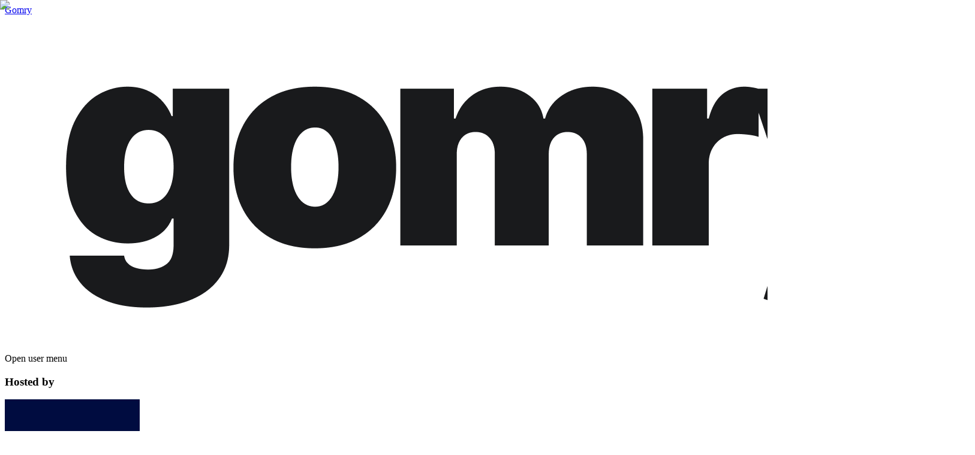

--- FILE ---
content_type: text/html; charset=utf-8
request_url: https://www.gomry.com/event/Friday-Night-Party-RMzHqmxEzRoxAnsg0q4t
body_size: 14814
content:
<!DOCTYPE html><html lang="en" class="__className_069ab3"><head><meta charSet="utf-8"/><meta name="viewport" content="width=device-width, initial-scale=1"/><link rel="stylesheet" href="/_next/static/css/33d6722493706b1c.css" data-precedence="next"/><link rel="stylesheet" href="/_next/static/css/809260dd2b5c5553.css" data-precedence="next"/><link rel="stylesheet" href="/_next/static/css/2142fe7d0e8e50e7.css" data-precedence="next"/><link rel="stylesheet" href="/_next/static/css/74f8f216dc9d2e93.css" data-precedence="next"/><link rel="stylesheet" href="/_next/static/css/8cb64836e25317dc.css" data-precedence="next"/><link rel="stylesheet" href="/_next/static/css/2e91add6ac49fe85.css" data-precedence="next"/><link rel="stylesheet" href="/_next/static/css/c25f6be1e40c08ae.css" data-precedence="next"/><link rel="preload" as="script" fetchPriority="low" href="/_next/static/chunks/webpack-63cafca8f9f9546c.js"/><script src="/_next/static/chunks/fd9d1056-0b949c6319833d70.js" async=""></script><script src="/_next/static/chunks/47023-cac23bf0e788cfb3.js" async=""></script><script src="/_next/static/chunks/main-app-e627b18dc77f8dbf.js" async=""></script><script src="/_next/static/chunks/app/(admin)/event/%5Bslug%5D/layout-c729e9690a9558bf.js" async=""></script><script src="/_next/static/chunks/36546cfe-3c2e63366cda6218.js" async=""></script><script src="/_next/static/chunks/bc9e92e6-f62c2af8d32dd1c3.js" async=""></script><script src="/_next/static/chunks/81825-70571cf78d36da18.js" async=""></script><script src="/_next/static/chunks/87138-d358baed6e77b0fc.js" async=""></script><script src="/_next/static/chunks/94674-1bbb1d42b06c066f.js" async=""></script><script src="/_next/static/chunks/13185-2c9c07c672ae8e19.js" async=""></script><script src="/_next/static/chunks/73343-dea359743696a859.js" async=""></script><script src="/_next/static/chunks/88756-d013bd6e4c2548be.js" async=""></script><script src="/_next/static/chunks/24472-164677f061c67292.js" async=""></script><script src="/_next/static/chunks/27776-a153895832263c7a.js" async=""></script><script src="/_next/static/chunks/5223-551e8db178f83dbf.js" async=""></script><script src="/_next/static/chunks/71024-dc9c9519a3eddcd1.js" async=""></script><script src="/_next/static/chunks/50197-1dca98db4adf57ee.js" async=""></script><script src="/_next/static/chunks/54643-d2b1fcbde30978cf.js" async=""></script><script src="/_next/static/chunks/app/(winter-tech-gala)/layout-d4e92e891ddd855f.js" async=""></script><script src="/_next/static/chunks/95354-09a06167ecebae1a.js" async=""></script><script src="/_next/static/chunks/93405-c2dd41e32604d8d6.js" async=""></script><script src="/_next/static/chunks/15773-72ba25562e5dbab5.js" async=""></script><script src="/_next/static/chunks/71384-7cbdfeb90690d980.js" async=""></script><script src="/_next/static/chunks/38173-ee7cf4b570a35f95.js" async=""></script><script src="/_next/static/chunks/69990-5c998e86b2dec927.js" async=""></script><script src="/_next/static/chunks/53884-2ef3d7a3d26c4a5f.js" async=""></script><script src="/_next/static/chunks/61930-74c537279b6b9fd3.js" async=""></script><script src="/_next/static/chunks/58707-794b679cf19acf53.js" async=""></script><script src="/_next/static/chunks/81252-11cbd5bcd73237b6.js" async=""></script><script src="/_next/static/chunks/app/(iframe)/layout-2b8ea00ca4f1a04a.js" async=""></script><script src="/_next/static/chunks/c857e369-72ff22afcac10a45.js" async=""></script><script src="/_next/static/chunks/27930-bf81317f0841adfd.js" async=""></script><script src="/_next/static/chunks/78866-6a79f98ae4c8064f.js" async=""></script><script src="/_next/static/chunks/82018-cede000e8ab2c451.js" async=""></script><script src="/_next/static/chunks/46135-d97ac51dafebecad.js" async=""></script><script src="/_next/static/chunks/48852-972b83c338ee9e04.js" async=""></script><script src="/_next/static/chunks/app/(admin)/layout-c1f7a236870ee86c.js" async=""></script><script src="/_next/static/chunks/app/(onboarding)/layout-58673c0e33eb66b2.js" async=""></script><script src="/_next/static/chunks/30194-b482f426c98a97b5.js" async=""></script><script src="/_next/static/chunks/app/(user)/not-found-9cd4146496810a87.js" async=""></script><title>Friday Night Party | Gomry | Gomry | Gomry</title><meta name="description" content="🎉 Shake It Off After-Party: Celebrate, Connect, and Conquer! 🎉Join us for the ultimate after-party | Date: May 17, 2024 | Location: Barcelona, Cataluña | Get "/><meta name="application-name" content="Gomry"/><link rel="author" href="https://gomry.com"/><meta name="author" content="Gomry Team"/><meta name="keywords" content="events,professional,platform,community,sponsors,STEM,network,attendees,professionals,ticketing,ads"/><meta name="publisher" content="Gomry"/><meta name="facebook-domain-verification" content="8yydzllv4nwh7r3dpzozrsgzs5j1w0"/><link rel="canonical" href="https://gomry.com/event/Friday-Night-Party-RMzHqmxEzRoxAnsg0q4t"/><meta property="og:title" content="Friday Night Party | Gomry"/><meta property="og:description" content="🎉 Shake It Off After-Party: Celebrate, Connect, and Conquer! 🎉Join us for the ultimate after-party | Date: May 17, 2024 | Location: Barcelona, Cataluña | Get "/><meta property="og:url" content="https://gomry.com/event/Friday-Night-Party-RMzHqmxEzRoxAnsg0q4t"/><meta property="og:image" content="https://gomry.com/api/og/event?slug=RMzHqmxEzRoxAnsg0q4t&amp;v=c89u6c"/><meta property="og:image:secure_url" content="https://gomry.com/api/og/event?slug=RMzHqmxEzRoxAnsg0q4t&amp;v=c89u6c"/><meta property="og:image:width" content="1200"/><meta property="og:image:height" content="630"/><meta property="og:image:type" content="image/png"/><meta name="twitter:card" content="summary_large_image"/><meta name="twitter:creator" content="@GomryApp"/><meta name="twitter:title" content="Friday Night Party | Gomry"/><meta name="twitter:description" content="🎉 Shake It Off After-Party: Celebrate, Connect, and Conquer! 🎉Join us for the ultimate after-party | Date: May 17, 2024 | Location: Barcelona, Cataluña | Get "/><meta name="twitter:image" content="https://gomry.com/api/og/event?slug=RMzHqmxEzRoxAnsg0q4t&amp;v=c89u6c"/><link rel="apple-touch-icon" href="https://firebasestorage.googleapis.com/v0/b/blockchainarmy-6ed76.appspot.com/o/logo-512.png?alt=media&amp;token=c1f56aa0-dfe9-40df-b1e1-0fab498da7c6" sizes="32x32"/><link rel="icon" href="https://firebasestorage.googleapis.com/v0/b/blockchainarmy-6ed76.appspot.com/o/logo-512.png?alt=media&amp;token=c1f56aa0-dfe9-40df-b1e1-0fab498da7c6" type="image/png" sizes="32x32"/><link rel="icon" href="https://firebasestorage.googleapis.com/v0/b/blockchainarmy-6ed76.appspot.com/o/logo-512.png?alt=media&amp;token=c1f56aa0-dfe9-40df-b1e1-0fab498da7c6" type="image/png" sizes="16x16"/><meta name="next-size-adjust"/><script src="/_next/static/chunks/polyfills-78c92fac7aa8fdd8.js" noModule=""></script></head><body class="bg-[#F8F8F8]"><noscript><img height="1" width="1" style="display:none" 
          src="https://www.facebook.com/tr?id=688836723660439&ev=PageView&noscript=1" /></noscript><!--$--><section aria-label="Notifications alt+T" tabindex="-1" aria-live="polite" aria-relevant="additions text" aria-atomic="false"></section><section class="min-h-screen"><main class=""><div class=""><!--$?--><template id="B:0"></template><div class="max-w-5xl mx-auto p-6 relative pb-20"><section class="grid gap-8 md:grid-cols-[400px_1fr]"><div><div class="w-full sm:w-[400px] aspect-square rounded-lg mb-4 bg-gray-200 animate-pulse"></div><div class="space-y-4"><div class="h-6 w-40 bg-gray-200 animate-pulse rounded"></div><div class="flex items-center gap-4"><div class="w-10 h-10 rounded-lg bg-gray-200 animate-pulse"></div><div><div class="h-4 w-32 mb-2 bg-gray-200 animate-pulse rounded"></div><div class="h-3 w-24 bg-gray-200 animate-pulse rounded"></div></div></div><div class="h-4 w-48 bg-gray-200 animate-pulse rounded"></div><div class="flex -space-x-2"><div class="w-8 h-8 rounded-full border-2 border-white bg-gray-200 animate-pulse"></div><div class="w-8 h-8 rounded-full border-2 border-white bg-gray-200 animate-pulse"></div><div class="w-8 h-8 rounded-full border-2 border-white bg-gray-200 animate-pulse"></div><div class="w-8 h-8 rounded-full border-2 border-white bg-gray-200 animate-pulse"></div><div class="w-8 h-8 rounded-full border-2 border-white bg-gray-200 animate-pulse"></div></div></div></div><div class="space-y-4"><div class="h-8 w-3/4 bg-gray-200 animate-pulse rounded"></div><div class="flex items-center gap-4"><div class="w-10 h-10 rounded-lg bg-gray-200 animate-pulse"></div><div><div class="h-4 w-32 mb-2 bg-gray-200 animate-pulse rounded"></div><div class="h-3 w-24 bg-gray-200 animate-pulse rounded"></div></div></div><div class="flex items-center gap-4"><div class="w-10 h-10 rounded-lg bg-gray-200 animate-pulse"></div><div><div class="h-4 w-48 mb-2 bg-gray-200 animate-pulse rounded"></div><div class="h-3 w-32 bg-gray-200 animate-pulse rounded"></div></div></div><div class="h-4 w-24 mt-6 bg-gray-200 animate-pulse rounded"></div><div class="h-32 w-full bg-gray-200 animate-pulse rounded"></div><div class="h-4 w-24 mt-6 bg-gray-200 animate-pulse rounded"></div><div class="h-20 w-full bg-gray-200 animate-pulse rounded"></div><div class="h-[250px] w-full mt-4 bg-gray-200 animate-pulse rounded"></div></div></section><div class="fixed inset-x-0 bottom-4 flex justify-center"><div class="h-10 sm:w-56 w-full mx-4 sm:mx-0 bg-gray-200 animate-pulse rounded"></div></div></div><!--/$--></div></main></section><!--/$--><script src="/_next/static/chunks/webpack-63cafca8f9f9546c.js" async=""></script><div hidden id="S:0"><template id="P:1"></template></div><script>(self.__next_f=self.__next_f||[]).push([0]);self.__next_f.push([2,null])</script><script>self.__next_f.push([1,"1:HL[\"/_next/static/media/904be59b21bd51cb-s.p.woff2\",\"font\",{\"crossOrigin\":\"\",\"type\":\"font/woff2\"}]\n2:HL[\"/_next/static/css/33d6722493706b1c.css\",\"style\"]\n3:HL[\"/_next/static/css/809260dd2b5c5553.css\",\"style\"]\n4:HL[\"/_next/static/css/2142fe7d0e8e50e7.css\",\"style\"]\n5:HL[\"/_next/static/css/74f8f216dc9d2e93.css\",\"style\"]\n6:HL[\"/_next/static/css/8cb64836e25317dc.css\",\"style\"]\n7:HL[\"/_next/static/css/2e91add6ac49fe85.css\",\"style\"]\n8:HL[\"/_next/static/css/c25f6be1e40c08ae.css\",\"style\"]\n"])</script><script>self.__next_f.push([1,"9:I[95751,[],\"\"]\nc:I[25177,[\"4967\",\"static/chunks/app/(admin)/event/%5Bslug%5D/layout-c729e9690a9558bf.js\"],\"AdSelectionProvider\"]\nd:I[39275,[],\"\"]\nf:I[61343,[],\"\"]\n10:I[84080,[\"65315\",\"static/chunks/36546cfe-3c2e63366cda6218.js\",\"24358\",\"static/chunks/bc9e92e6-f62c2af8d32dd1c3.js\",\"81825\",\"static/chunks/81825-70571cf78d36da18.js\",\"87138\",\"static/chunks/87138-d358baed6e77b0fc.js\",\"94674\",\"static/chunks/94674-1bbb1d42b06c066f.js\",\"13185\",\"static/chunks/13185-2c9c07c672ae8e19.js\",\"73343\",\"static/chunks/73343-dea359743696a859.js\",\"88756\",\"static/chunks/88756-d013bd6e4c2548be.js\",\"24472\",\"static/chunks/24472-164677f061c67292.js\",\"27776\",\"static/chunks/27776-a153895832263c7a.js\",\"5223\",\"static/chunks/5223-551e8db178f83dbf.js\",\"71024\",\"static/chunks/71024-dc9c9519a3eddcd1.js\",\"50197\",\"static/chunks/50197-1dca98db4adf57ee.js\",\"54643\",\"static/chunks/54643-d2b1fcbde30978cf.js\",\"11575\",\"static/chunks/app/(winter-tech-gala)/layout-d4e92e891ddd855f.js\"],\"\"]\n11:I[82650,[\"65315\",\"static/chunks/36546cfe-3c2e63366cda6218.js\",\"24358\",\"static/chunks/bc9e92e6-f62c2af8d32dd1c3.js\",\"81825\",\"static/chunks/81825-70571cf78d36da18.js\",\"87138\",\"static/chunks/87138-d358baed6e77b0fc.js\",\"94674\",\"static/chunks/94674-1bbb1d42b06c066f.js\",\"95354\",\"static/chunks/95354-09a06167ecebae1a.js\",\"13185\",\"static/chunks/13185-2c9c07c672ae8e19.js\",\"73343\",\"static/chunks/73343-dea359743696a859.js\",\"88756\",\"static/chunks/88756-d013bd6e4c2548be.js\",\"24472\",\"static/chunks/24472-164677f061c67292.js\",\"27776\",\"static/chunks/27776-a153895832263c7a.js\",\"93405\",\"static/chunks/93405-c2dd41e32604d8d6.js\",\"15773\",\"static/chunks/15773-72ba25562e5dbab5.js\",\"71384\",\"static/chunks/71384-7cbdfeb90690d980.js\",\"38173\",\"static/chunks/38173-ee7cf4b570a35f95.js\",\"69990\",\"static/chunks/69990-5c998e86b2dec927.js\",\"53884\",\"static/chunks/53884-2ef3d7a3d26c4a5f.js\",\"61930\",\"static/chunks/61930-74c537279b6b9fd3.js\",\"58707\",\"static/chunks/58707-794b679cf19acf53.js\",\"81252\",\"static/chunks/81252-11cbd5bcd73237b6.js\",\"12682\",\"static/chunks/app/(iframe)/layout-2b8ea00ca4f1a04a.js\"],\"defa"])</script><script>self.__next_f.push([1,"ult\"]\n12:I[54643,[\"65315\",\"static/chunks/36546cfe-3c2e63366cda6218.js\",\"24358\",\"static/chunks/bc9e92e6-f62c2af8d32dd1c3.js\",\"81825\",\"static/chunks/81825-70571cf78d36da18.js\",\"87138\",\"static/chunks/87138-d358baed6e77b0fc.js\",\"94674\",\"static/chunks/94674-1bbb1d42b06c066f.js\",\"95354\",\"static/chunks/95354-09a06167ecebae1a.js\",\"13185\",\"static/chunks/13185-2c9c07c672ae8e19.js\",\"73343\",\"static/chunks/73343-dea359743696a859.js\",\"88756\",\"static/chunks/88756-d013bd6e4c2548be.js\",\"24472\",\"static/chunks/24472-164677f061c67292.js\",\"27776\",\"static/chunks/27776-a153895832263c7a.js\",\"93405\",\"static/chunks/93405-c2dd41e32604d8d6.js\",\"15773\",\"static/chunks/15773-72ba25562e5dbab5.js\",\"71384\",\"static/chunks/71384-7cbdfeb90690d980.js\",\"38173\",\"static/chunks/38173-ee7cf4b570a35f95.js\",\"69990\",\"static/chunks/69990-5c998e86b2dec927.js\",\"53884\",\"static/chunks/53884-2ef3d7a3d26c4a5f.js\",\"61930\",\"static/chunks/61930-74c537279b6b9fd3.js\",\"58707\",\"static/chunks/58707-794b679cf19acf53.js\",\"81252\",\"static/chunks/81252-11cbd5bcd73237b6.js\",\"12682\",\"static/chunks/app/(iframe)/layout-2b8ea00ca4f1a04a.js\"],\"AuthProvider\"]\n13:I[74235,[\"65315\",\"static/chunks/36546cfe-3c2e63366cda6218.js\",\"24358\",\"static/chunks/bc9e92e6-f62c2af8d32dd1c3.js\",\"41601\",\"static/chunks/c857e369-72ff22afcac10a45.js\",\"81825\",\"static/chunks/81825-70571cf78d36da18.js\",\"87138\",\"static/chunks/87138-d358baed6e77b0fc.js\",\"94674\",\"static/chunks/94674-1bbb1d42b06c066f.js\",\"95354\",\"static/chunks/95354-09a06167ecebae1a.js\",\"13185\",\"static/chunks/13185-2c9c07c672ae8e19.js\",\"73343\",\"static/chunks/73343-dea359743696a859.js\",\"88756\",\"static/chunks/88756-d013bd6e4c2548be.js\",\"24472\",\"static/chunks/24472-164677f061c67292.js\",\"27776\",\"static/chunks/27776-a153895832263c7a.js\",\"93405\",\"static/chunks/93405-c2dd41e32604d8d6.js\",\"15773\",\"static/chunks/15773-72ba25562e5dbab5.js\",\"71384\",\"static/chunks/71384-7cbdfeb90690d980.js\",\"38173\",\"static/chunks/38173-ee7cf4b570a35f95.js\",\"69990\",\"static/chunks/69990-5c998e86b2dec927.js\",\"27930\",\"static/chunks/27930-bf81317f0841adfd.js\",\"53884\",\"static/chunks"])</script><script>self.__next_f.push([1,"/53884-2ef3d7a3d26c4a5f.js\",\"61930\",\"static/chunks/61930-74c537279b6b9fd3.js\",\"58707\",\"static/chunks/58707-794b679cf19acf53.js\",\"78866\",\"static/chunks/78866-6a79f98ae4c8064f.js\",\"82018\",\"static/chunks/82018-cede000e8ab2c451.js\",\"46135\",\"static/chunks/46135-d97ac51dafebecad.js\",\"48852\",\"static/chunks/48852-972b83c338ee9e04.js\",\"81252\",\"static/chunks/81252-11cbd5bcd73237b6.js\",\"44480\",\"static/chunks/app/(admin)/layout-c1f7a236870ee86c.js\"],\"OrderCompleteAdDialogProvider\"]\n14:I[65103,[\"65315\",\"static/chunks/36546cfe-3c2e63366cda6218.js\",\"24358\",\"static/chunks/bc9e92e6-f62c2af8d32dd1c3.js\",\"81825\",\"static/chunks/81825-70571cf78d36da18.js\",\"87138\",\"static/chunks/87138-d358baed6e77b0fc.js\",\"94674\",\"static/chunks/94674-1bbb1d42b06c066f.js\",\"95354\",\"static/chunks/95354-09a06167ecebae1a.js\",\"13185\",\"static/chunks/13185-2c9c07c672ae8e19.js\",\"73343\",\"static/chunks/73343-dea359743696a859.js\",\"88756\",\"static/chunks/88756-d013bd6e4c2548be.js\",\"24472\",\"static/chunks/24472-164677f061c67292.js\",\"27776\",\"static/chunks/27776-a153895832263c7a.js\",\"93405\",\"static/chunks/93405-c2dd41e32604d8d6.js\",\"15773\",\"static/chunks/15773-72ba25562e5dbab5.js\",\"71384\",\"static/chunks/71384-7cbdfeb90690d980.js\",\"38173\",\"static/chunks/38173-ee7cf4b570a35f95.js\",\"69990\",\"static/chunks/69990-5c998e86b2dec927.js\",\"53884\",\"static/chunks/53884-2ef3d7a3d26c4a5f.js\",\"61930\",\"static/chunks/61930-74c537279b6b9fd3.js\",\"58707\",\"static/chunks/58707-794b679cf19acf53.js\",\"81252\",\"static/chunks/81252-11cbd5bcd73237b6.js\",\"12682\",\"static/chunks/app/(iframe)/layout-2b8ea00ca4f1a04a.js\"],\"ModalProvider\"]\n15:I[86696,[\"65315\",\"static/chunks/36546cfe-3c2e63366cda6218.js\",\"24358\",\"static/chunks/bc9e92e6-f62c2af8d32dd1c3.js\",\"41601\",\"static/chunks/c857e369-72ff22afcac10a45.js\",\"81825\",\"static/chunks/81825-70571cf78d36da18.js\",\"87138\",\"static/chunks/87138-d358baed6e77b0fc.js\",\"94674\",\"static/chunks/94674-1bbb1d42b06c066f.js\",\"95354\",\"static/chunks/95354-09a06167ecebae1a.js\",\"13185\",\"static/chunks/13185-2c9c07c672ae8e19.js\",\"73343\",\"static/chunks/73343-dea359743696a859.js\",\"8"])</script><script>self.__next_f.push([1,"8756\",\"static/chunks/88756-d013bd6e4c2548be.js\",\"24472\",\"static/chunks/24472-164677f061c67292.js\",\"27776\",\"static/chunks/27776-a153895832263c7a.js\",\"93405\",\"static/chunks/93405-c2dd41e32604d8d6.js\",\"15773\",\"static/chunks/15773-72ba25562e5dbab5.js\",\"71384\",\"static/chunks/71384-7cbdfeb90690d980.js\",\"38173\",\"static/chunks/38173-ee7cf4b570a35f95.js\",\"69990\",\"static/chunks/69990-5c998e86b2dec927.js\",\"53884\",\"static/chunks/53884-2ef3d7a3d26c4a5f.js\",\"61930\",\"static/chunks/61930-74c537279b6b9fd3.js\",\"58707\",\"static/chunks/58707-794b679cf19acf53.js\",\"81252\",\"static/chunks/81252-11cbd5bcd73237b6.js\",\"71879\",\"static/chunks/app/(onboarding)/layout-58673c0e33eb66b2.js\"],\"default\"]\n16:I[27776,[\"65315\",\"static/chunks/36546cfe-3c2e63366cda6218.js\",\"24358\",\"static/chunks/bc9e92e6-f62c2af8d32dd1c3.js\",\"81825\",\"static/chunks/81825-70571cf78d36da18.js\",\"87138\",\"static/chunks/87138-d358baed6e77b0fc.js\",\"94674\",\"static/chunks/94674-1bbb1d42b06c066f.js\",\"95354\",\"static/chunks/95354-09a06167ecebae1a.js\",\"13185\",\"static/chunks/13185-2c9c07c672ae8e19.js\",\"73343\",\"static/chunks/73343-dea359743696a859.js\",\"88756\",\"static/chunks/88756-d013bd6e4c2548be.js\",\"24472\",\"static/chunks/24472-164677f061c67292.js\",\"27776\",\"static/chunks/27776-a153895832263c7a.js\",\"93405\",\"static/chunks/93405-c2dd41e32604d8d6.js\",\"15773\",\"static/chunks/15773-72ba25562e5dbab5.js\",\"71384\",\"static/chunks/71384-7cbdfeb90690d980.js\",\"38173\",\"static/chunks/38173-ee7cf4b570a35f95.js\",\"69990\",\"static/chunks/69990-5c998e86b2dec927.js\",\"53884\",\"static/chunks/53884-2ef3d7a3d26c4a5f.js\",\"61930\",\"static/chunks/61930-74c537279b6b9fd3.js\",\"58707\",\"static/chunks/58707-794b679cf19acf53.js\",\"81252\",\"static/chunks/81252-11cbd5bcd73237b6.js\",\"12682\",\"static/chunks/app/(iframe)/layout-2b8ea00ca4f1a04a.js\"],\"Toaster\"]\n17:I[50639,[\"81825\",\"static/chunks/81825-70571cf78d36da18.js\",\"87138\",\"static/chunks/87138-d358baed6e77b0fc.js\",\"94674\",\"static/chunks/94674-1bbb1d42b06c066f.js\",\"95354\",\"static/chunks/95354-09a06167ecebae1a.js\",\"13185\",\"static/chunks/13185-2c9c07c672ae8e19.js\",\"73343\",\"stati"])</script><script>self.__next_f.push([1,"c/chunks/73343-dea359743696a859.js\",\"50197\",\"static/chunks/50197-1dca98db4adf57ee.js\",\"30194\",\"static/chunks/30194-b482f426c98a97b5.js\",\"51712\",\"static/chunks/app/(user)/not-found-9cd4146496810a87.js\"],\"Button\"]\n18:I[42386,[\"65315\",\"static/chunks/36546cfe-3c2e63366cda6218.js\",\"24358\",\"static/chunks/bc9e92e6-f62c2af8d32dd1c3.js\",\"41601\",\"static/chunks/c857e369-72ff22afcac10a45.js\",\"81825\",\"static/chunks/81825-70571cf78d36da18.js\",\"87138\",\"static/chunks/87138-d358baed6e77b0fc.js\",\"94674\",\"static/chunks/94674-1bbb1d42b06c066f.js\",\"95354\",\"static/chunks/95354-09a06167ecebae1a.js\",\"13185\",\"static/chunks/13185-2c9c07c672ae8e19.js\",\"73343\",\"static/chunks/73343-dea359743696a859.js\",\"88756\",\"static/chunks/88756-d013bd6e4c2548be.js\",\"24472\",\"static/chunks/24472-164677f061c67292.js\",\"27776\",\"static/chunks/27776-a153895832263c7a.js\",\"93405\",\"static/chunks/93405-c2dd41e32604d8d6.js\",\"15773\",\"static/chunks/15773-72ba25562e5dbab5.js\",\"71384\",\"static/chunks/71384-7cbdfeb90690d980.js\",\"38173\",\"static/chunks/38173-ee7cf4b570a35f95.js\",\"69990\",\"static/chunks/69990-5c998e86b2dec927.js\",\"27930\",\"static/chunks/27930-bf81317f0841adfd.js\",\"53884\",\"static/chunks/53884-2ef3d7a3d26c4a5f.js\",\"61930\",\"static/chunks/61930-74c537279b6b9fd3.js\",\"58707\",\"static/chunks/58707-794b679cf19acf53.js\",\"78866\",\"static/chunks/78866-6a79f98ae4c8064f.js\",\"82018\",\"static/chunks/82018-cede000e8ab2c451.js\",\"46135\",\"static/chunks/46135-d97ac51dafebecad.js\",\"48852\",\"static/chunks/48852-972b83c338ee9e04.js\",\"81252\",\"static/chunks/81252-11cbd5bcd73237b6.js\",\"44480\",\"static/chunks/app/(admin)/layout-c1f7a236870ee86c.js\"],\"OrderCompleteAdDialogWrapper\"]\n1a:I[76130,[],\"\"]\ne:[\"slug\",\"Friday-Night-Party-RMzHqmxEzRoxAnsg0q4t\",\"d\"]\n1b:[]\n"])</script><script>self.__next_f.push([1,"0:[null,[\"$\",\"$L9\",null,{\"buildId\":\"nA1IvbebNgLQD0DIsF-fS\",\"assetPrefix\":\"\",\"initialCanonicalUrl\":\"/event/Friday-Night-Party-RMzHqmxEzRoxAnsg0q4t\",\"initialTree\":[\"\",{\"children\":[\"(admin)\",{\"children\":[\"event\",{\"children\":[[\"slug\",\"Friday-Night-Party-RMzHqmxEzRoxAnsg0q4t\",\"d\"],{\"children\":[\"__PAGE__\",{}]}]}]},\"$undefined\",\"$undefined\",true]}],\"initialSeedData\":[\"\",{\"children\":[\"(admin)\",{\"children\":[\"event\",{\"children\":[[\"slug\",\"Friday-Night-Party-RMzHqmxEzRoxAnsg0q4t\",\"d\"],{\"children\":[\"__PAGE__\",{},[[\"$La\",\"$Lb\"],null],null]},[[\"$\",\"$Lc\",null,{\"children\":[\"$\",\"section\",null,{\"className\":\"min-h-screen\",\"children\":[\"$\",\"main\",null,{\"className\":\"\",\"children\":[\"$\",\"div\",null,{\"className\":\"\",\"children\":[\"$\",\"$Ld\",null,{\"parallelRouterKey\":\"children\",\"segmentPath\":[\"children\",\"(admin)\",\"children\",\"event\",\"children\",\"$e\",\"children\"],\"error\":\"$undefined\",\"errorStyles\":\"$undefined\",\"errorScripts\":\"$undefined\",\"template\":[\"$\",\"$Lf\",null,{}],\"templateStyles\":\"$undefined\",\"templateScripts\":\"$undefined\",\"notFound\":\"$undefined\",\"notFoundStyles\":\"$undefined\",\"styles\":[[\"$\",\"link\",\"0\",{\"rel\":\"stylesheet\",\"href\":\"/_next/static/css/2e91add6ac49fe85.css\",\"precedence\":\"next\",\"crossOrigin\":\"$undefined\"}],[\"$\",\"link\",\"1\",{\"rel\":\"stylesheet\",\"href\":\"/_next/static/css/c25f6be1e40c08ae.css\",\"precedence\":\"next\",\"crossOrigin\":\"$undefined\"}]]}]}]}]}]}],null],[[\"$\",\"div\",null,{\"className\":\"max-w-5xl mx-auto p-6 relative pb-20\",\"children\":[[\"$\",\"section\",null,{\"className\":\"grid gap-8 md:grid-cols-[400px_1fr]\",\"children\":[[\"$\",\"div\",null,{\"children\":[[\"$\",\"div\",null,{\"className\":\"w-full sm:w-[400px] aspect-square rounded-lg mb-4 bg-gray-200 animate-pulse\"}],[\"$\",\"div\",null,{\"className\":\"space-y-4\",\"children\":[[\"$\",\"div\",null,{\"className\":\"h-6 w-40 bg-gray-200 animate-pulse rounded\"}],[\"$\",\"div\",null,{\"className\":\"flex items-center gap-4\",\"children\":[[\"$\",\"div\",null,{\"className\":\"w-10 h-10 rounded-lg bg-gray-200 animate-pulse\"}],[\"$\",\"div\",null,{\"children\":[[\"$\",\"div\",null,{\"className\":\"h-4 w-32 mb-2 bg-gray-200 animate-pulse rounded\"}],[\"$\",\"div\",null,{\"className\":\"h-3 w-24 bg-gray-200 animate-pulse rounded\"}]]}]]}],[\"$\",\"div\",null,{\"className\":\"h-4 w-48 bg-gray-200 animate-pulse rounded\"}],[\"$\",\"div\",null,{\"className\":\"flex -space-x-2\",\"children\":[[\"$\",\"div\",\"0\",{\"className\":\"w-8 h-8 rounded-full border-2 border-white bg-gray-200 animate-pulse\"}],[\"$\",\"div\",\"1\",{\"className\":\"w-8 h-8 rounded-full border-2 border-white bg-gray-200 animate-pulse\"}],[\"$\",\"div\",\"2\",{\"className\":\"w-8 h-8 rounded-full border-2 border-white bg-gray-200 animate-pulse\"}],[\"$\",\"div\",\"3\",{\"className\":\"w-8 h-8 rounded-full border-2 border-white bg-gray-200 animate-pulse\"}],[\"$\",\"div\",\"4\",{\"className\":\"w-8 h-8 rounded-full border-2 border-white bg-gray-200 animate-pulse\"}]]}]]}]]}],[\"$\",\"div\",null,{\"className\":\"space-y-4\",\"children\":[[\"$\",\"div\",null,{\"className\":\"h-8 w-3/4 bg-gray-200 animate-pulse rounded\"}],[\"$\",\"div\",null,{\"className\":\"flex items-center gap-4\",\"children\":[[\"$\",\"div\",null,{\"className\":\"w-10 h-10 rounded-lg bg-gray-200 animate-pulse\"}],[\"$\",\"div\",null,{\"children\":[[\"$\",\"div\",null,{\"className\":\"h-4 w-32 mb-2 bg-gray-200 animate-pulse rounded\"}],[\"$\",\"div\",null,{\"className\":\"h-3 w-24 bg-gray-200 animate-pulse rounded\"}]]}]]}],[\"$\",\"div\",null,{\"className\":\"flex items-center gap-4\",\"children\":[[\"$\",\"div\",null,{\"className\":\"w-10 h-10 rounded-lg bg-gray-200 animate-pulse\"}],[\"$\",\"div\",null,{\"children\":[[\"$\",\"div\",null,{\"className\":\"h-4 w-48 mb-2 bg-gray-200 animate-pulse rounded\"}],[\"$\",\"div\",null,{\"className\":\"h-3 w-32 bg-gray-200 animate-pulse rounded\"}]]}]]}],[\"$\",\"div\",null,{\"className\":\"h-4 w-24 mt-6 bg-gray-200 animate-pulse rounded\"}],[\"$\",\"div\",null,{\"className\":\"h-32 w-full bg-gray-200 animate-pulse rounded\"}],[\"$\",\"div\",null,{\"className\":\"h-4 w-24 mt-6 bg-gray-200 animate-pulse rounded\"}],[\"$\",\"div\",null,{\"className\":\"h-20 w-full bg-gray-200 animate-pulse rounded\"}],[\"$\",\"div\",null,{\"className\":\"h-[250px] w-full mt-4 bg-gray-200 animate-pulse rounded\"}]]}]]}],[\"$\",\"div\",null,{\"className\":\"fixed inset-x-0 bottom-4 flex justify-center\",\"children\":[\"$\",\"div\",null,{\"className\":\"h-10 sm:w-56 w-full mx-4 sm:mx-0 bg-gray-200 animate-pulse rounded\"}]}]]}],[],[]]]},[\"$\",\"$Ld\",null,{\"parallelRouterKey\":\"children\",\"segmentPath\":[\"children\",\"(admin)\",\"children\",\"event\",\"children\"],\"error\":\"$undefined\",\"errorStyles\":\"$undefined\",\"errorScripts\":\"$undefined\",\"template\":[\"$\",\"$Lf\",null,{}],\"templateStyles\":\"$undefined\",\"templateScripts\":\"$undefined\",\"notFound\":\"$undefined\",\"notFoundStyles\":\"$undefined\",\"styles\":null}],null]},[[\"$\",\"html\",null,{\"lang\":\"en\",\"className\":\"__className_069ab3\",\"children\":[\"$\",\"body\",null,{\"className\":\"bg-[#F8F8F8]\",\"children\":[[\"$\",\"$L10\",null,{\"id\":\"meta-pixel\",\"strategy\":\"afterInteractive\",\"children\":\"\\n          !function(f,b,e,v,n,t,s)\\n          {if(f.fbq)return;n=f.fbq=function(){n.callMethod?\\n          n.callMethod.apply(n,arguments):n.queue.push(arguments)};\\n          if(!f._fbq)f._fbq=n;n.push=n;n.loaded=!0;n.version='2.0';\\n          n.queue=[];t=b.createElement(e);t.async=!0;\\n          t.src=v;s=b.getElementsByTagName(e)[0];\\n          s.parentNode.insertBefore(t,s)}(window, document,'script',\\n          'https://connect.facebook.net/en_US/fbevents.js');\\n          fbq('init', '688836723660439');\\n          fbq('track', 'PageView');\\n          \"}],[\"$\",\"noscript\",null,{\"dangerouslySetInnerHTML\":{\"__html\":\"\u003cimg height=\\\"1\\\" width=\\\"1\\\" style=\\\"display:none\\\" \\n          src=\\\"https://www.facebook.com/tr?id=688836723660439\u0026ev=PageView\u0026noscript=1\\\" /\u003e\"}}],[\"$\",\"$L11\",null,{\"children\":[\"$\",\"$L12\",null,{\"children\":[\"$\",\"$L13\",null,{\"children\":[\"$\",\"$L14\",null,{\"children\":[[\"$\",\"$L15\",null,{}],[\"$\",\"$L16\",null,{}],[\"$\",\"$Ld\",null,{\"parallelRouterKey\":\"children\",\"segmentPath\":[\"children\",\"(admin)\",\"children\"],\"error\":\"$undefined\",\"errorStyles\":\"$undefined\",\"errorScripts\":\"$undefined\",\"template\":[\"$\",\"$Lf\",null,{}],\"templateStyles\":\"$undefined\",\"templateScripts\":\"$undefined\",\"notFound\":[\"$\",\"main\",null,{\"className\":\"grid min-h-full place-items-center bg-white px-6 py-24 sm:py-32 lg:px-8\",\"children\":[\"$\",\"div\",null,{\"className\":\"text-center\",\"children\":[[\"$\",\"p\",null,{\"className\":\"text-base font-semibold text-zinc-900\",\"children\":\"404\"}],[\"$\",\"h1\",null,{\"className\":\"mt-4 text-3xl font-bold tracking-tight text-gray-900 sm:text-5xl\",\"children\":\"Page not found\"}],[\"$\",\"p\",null,{\"className\":\"mt-6 text-base leading-7 text-gray-600\",\"children\":\"Sorry, we couldn’t find the page you’re looking for.\"}],[\"$\",\"div\",null,{\"className\":\"mt-10 flex items-center justify-center gap-x-4\",\"children\":[[\"$\",\"$L17\",null,{\"href\":\"/\",\"className\":\"\",\"children\":\"Go back home\"}],[\"$\",\"$L17\",null,{\"href\":\"mailto:info@gomry.com\",\"plain\":true,\"children\":[\"Contact support \",[\"$\",\"span\",null,{\"aria-hidden\":\"true\",\"children\":\"→\"}]]}]]}]]}]}],\"notFoundStyles\":[],\"styles\":null}],[\"$\",\"$L18\",null,{}]]}]}]}]}]]}]}],null],null]},[\"$\",\"$Ld\",null,{\"parallelRouterKey\":\"children\",\"segmentPath\":[\"children\"],\"error\":\"$undefined\",\"errorStyles\":\"$undefined\",\"errorScripts\":\"$undefined\",\"template\":[\"$\",\"$Lf\",null,{}],\"templateStyles\":\"$undefined\",\"templateScripts\":\"$undefined\",\"notFound\":[[\"$\",\"title\",null,{\"children\":\"404: This page could not be found.\"}],[\"$\",\"div\",null,{\"style\":{\"fontFamily\":\"system-ui,\\\"Segoe UI\\\",Roboto,Helvetica,Arial,sans-serif,\\\"Apple Color Emoji\\\",\\\"Segoe UI Emoji\\\"\",\"height\":\"100vh\",\"textAlign\":\"center\",\"display\":\"flex\",\"flexDirection\":\"column\",\"alignItems\":\"center\",\"justifyContent\":\"center\"},\"children\":[\"$\",\"div\",null,{\"children\":[[\"$\",\"style\",null,{\"dangerouslySetInnerHTML\":{\"__html\":\"body{color:#000;background:#fff;margin:0}.next-error-h1{border-right:1px solid rgba(0,0,0,.3)}@media (prefers-color-scheme:dark){body{color:#fff;background:#000}.next-error-h1{border-right:1px solid rgba(255,255,255,.3)}}\"}}],[\"$\",\"h1\",null,{\"className\":\"next-error-h1\",\"style\":{\"display\":\"inline-block\",\"margin\":\"0 20px 0 0\",\"padding\":\"0 23px 0 0\",\"fontSize\":24,\"fontWeight\":500,\"verticalAlign\":\"top\",\"lineHeight\":\"49px\"},\"children\":\"404\"}],[\"$\",\"div\",null,{\"style\":{\"display\":\"inline-block\"},\"children\":[\"$\",\"h2\",null,{\"style\":{\"fontSize\":14,\"fontWeight\":400,\"lineHeight\":\"49px\",\"margin\":0},\"children\":\"This page could not be found.\"}]}]]}]}]],\"notFoundStyles\":[],\"styles\":[[\"$\",\"link\",\"0\",{\"rel\":\"stylesheet\",\"href\":\"/_next/static/css/33d6722493706b1c.css\",\"precedence\":\"next\",\"crossOrigin\":\"$undefined\"}],[\"$\",\"link\",\"1\",{\"rel\":\"stylesheet\",\"href\":\"/_next/static/css/809260dd2b5c5553.css\",\"precedence\":\"next\",\"crossOrigin\":\"$undefined\"}],[\"$\",\"link\",\"2\",{\"rel\":\"stylesheet\",\"href\":\"/_next/static/css/2142fe7d0e8e50e7.css\",\"precedence\":\"next\",\"crossOrigin\":\"$undefined\"}],[\"$\",\"link\",\"3\",{\"rel\":\"stylesheet\",\"href\":\"/_next/static/css/74f8f216dc9d2e93.css\",\"precedence\":\"next\",\"crossOrigin\":\"$undefined\"}],[\"$\",\"link\",\"4\",{\"rel\":\"stylesheet\",\"href\":\"/_next/static/css/8cb64836e25317dc.css\",\"precedence\":\"next\",\"crossOrigin\":\"$undefined\"}]]}],null],\"couldBeIntercepted\":false,\"initialHead\":[null,\"$L19\"],\"globalErrorComponent\":\"$1a\",\"missingSlots\":\"$W1b\"}]]\n"])</script><script>self.__next_f.push([1,"19:[[\"$\",\"meta\",\"0\",{\"name\":\"viewport\",\"content\":\"width=device-width, initial-scale=1\"}],[\"$\",\"meta\",\"1\",{\"charSet\":\"utf-8\"}],[\"$\",\"title\",\"2\",{\"children\":\"Friday Night Party | Gomry | Gomry | Gomry\"}],[\"$\",\"meta\",\"3\",{\"name\":\"description\",\"content\":\"🎉 Shake It Off After-Party: Celebrate, Connect, and Conquer! 🎉Join us for the ultimate after-party | Date: May 17, 2024 | Location: Barcelona, Cataluña | Get \"}],[\"$\",\"meta\",\"4\",{\"name\":\"application-name\",\"content\":\"Gomry\"}],[\"$\",\"link\",\"5\",{\"rel\":\"author\",\"href\":\"https://gomry.com\"}],[\"$\",\"meta\",\"6\",{\"name\":\"author\",\"content\":\"Gomry Team\"}],[\"$\",\"meta\",\"7\",{\"name\":\"keywords\",\"content\":\"events,professional,platform,community,sponsors,STEM,network,attendees,professionals,ticketing,ads\"}],[\"$\",\"meta\",\"8\",{\"name\":\"publisher\",\"content\":\"Gomry\"}],[\"$\",\"meta\",\"9\",{\"name\":\"facebook-domain-verification\",\"content\":\"8yydzllv4nwh7r3dpzozrsgzs5j1w0\"}],[\"$\",\"link\",\"10\",{\"rel\":\"canonical\",\"href\":\"https://gomry.com/event/Friday-Night-Party-RMzHqmxEzRoxAnsg0q4t\"}],[\"$\",\"meta\",\"11\",{\"property\":\"og:title\",\"content\":\"Friday Night Party | Gomry\"}],[\"$\",\"meta\",\"12\",{\"property\":\"og:description\",\"content\":\"🎉 Shake It Off After-Party: Celebrate, Connect, and Conquer! 🎉Join us for the ultimate after-party | Date: May 17, 2024 | Location: Barcelona, Cataluña | Get \"}],[\"$\",\"meta\",\"13\",{\"property\":\"og:url\",\"content\":\"https://gomry.com/event/Friday-Night-Party-RMzHqmxEzRoxAnsg0q4t\"}],[\"$\",\"meta\",\"14\",{\"property\":\"og:image\",\"content\":\"https://gomry.com/api/og/event?slug=RMzHqmxEzRoxAnsg0q4t\u0026v=c89u6c\"}],[\"$\",\"meta\",\"15\",{\"property\":\"og:image:secure_url\",\"content\":\"https://gomry.com/api/og/event?slug=RMzHqmxEzRoxAnsg0q4t\u0026v=c89u6c\"}],[\"$\",\"meta\",\"16\",{\"property\":\"og:image:width\",\"content\":\"1200\"}],[\"$\",\"meta\",\"17\",{\"property\":\"og:image:height\",\"content\":\"630\"}],[\"$\",\"meta\",\"18\",{\"property\":\"og:image:type\",\"content\":\"image/png\"}],[\"$\",\"meta\",\"19\",{\"name\":\"twitter:card\",\"content\":\"summary_large_image\"}],[\"$\",\"meta\",\"20\",{\"name\":\"twitter:creator\",\"content\":\"@GomryApp\"}],[\"$\",\"meta\",\"21\",{\"name\":\"twitter:title\",\"content\":\"Friday Night Party | Gomry\"}],[\"$\",\"meta\",\"22\",{\"name\":\"twitter:description\",\"content\":\"🎉 Shake It Off After-Party: Celebrate, Connect, and Conquer! 🎉Join us for the ultimate after-party | Date: May 17, 2024 | Location: Barcelona, Cataluña | Get \"}],[\"$\",\"meta\",\"23\",{\"name\":\"twitter:image\",\"content\":\"https://gomry.com/api/og/event?slug=RMzHqmxEzRoxAnsg0q4t\u0026v=c89u6c\"}],[\"$\",\"link\",\"24\",{\"rel\":\"apple-touch-icon\",\"href\":\"https://firebasestorage.googleapis.com/v0/b/blockchainarmy-6ed76.appspot.com/o/logo-512.png?alt=media\u0026token=c1f56aa0-dfe9-40df-b1e1-0fab498da7c6\",\"sizes\":\"32x32\"}],[\"$\",\"link\",\"25\",{\"rel\":\"icon\",\"href\":\"https://firebasestorage.googleapis.com/v0/b/blockchainarmy-6ed76.appspot.com/o/logo-512.png?alt=media\u0026token=c1f56aa0-dfe9-40df-b1e1-0fab498da7c6\",\"type\":\"image/png\",\"sizes\":\"32x32\"}],[\"$\",\"link\",\"26\",{\"rel\":\"icon\",\"href\":\"https://firebasestorage.googleapis.com/v0/b/blockchainarmy-6ed76.appspot.com/o/logo-512.png?alt=media\u0026token=c1f56aa0-dfe9-40df-b1e1-0fab498da7c6\",\"type\":\"image/png\",\"sizes\":\"16x16\"}],[\"$\",\"meta\",\"27\",{\"name\":\"next-size-adjust\"}]]\n"])</script><script>self.__next_f.push([1,"a:null\n"])</script><script>self.__next_f.push([1,"1d:I[7809,[\"65315\",\"static/chunks/36546cfe-3c2e63366cda6218.js\",\"24358\",\"static/chunks/bc9e92e6-f62c2af8d32dd1c3.js\",\"95501\",\"static/chunks/c16f53c3-e550012f2c3018d4.js\",\"43665\",\"static/chunks/3014691f-59ad47709635937f.js\",\"46990\",\"static/chunks/13b76428-1d86c3a5a102c3c4.js\",\"37326\",\"static/chunks/2626716e-8e5a2c3803e5da2f.js\",\"81825\",\"static/chunks/81825-70571cf78d36da18.js\",\"87138\",\"static/chunks/87138-d358baed6e77b0fc.js\",\"94674\",\"static/chunks/94674-1bbb1d42b06c066f.js\",\"95354\",\"static/chunks/95354-09a06167ecebae1a.js\",\"13185\",\"static/chunks/13185-2c9c07c672ae8e19.js\",\"73343\",\"static/chunks/73343-dea359743696a859.js\",\"88756\",\"static/chunks/88756-d013bd6e4c2548be.js\",\"24472\",\"static/chunks/24472-164677f061c67292.js\",\"27776\",\"static/chunks/27776-a153895832263c7a.js\",\"93405\",\"static/chunks/93405-c2dd41e32604d8d6.js\",\"15773\",\"static/chunks/15773-72ba25562e5dbab5.js\",\"71384\",\"static/chunks/71384-7cbdfeb90690d980.js\",\"38173\",\"static/chunks/38173-ee7cf4b570a35f95.js\",\"39944\",\"static/chunks/39944-d78a0ebd17612906.js\",\"13138\",\"static/chunks/13138-59fc1610b9328a22.js\",\"69990\",\"static/chunks/69990-5c998e86b2dec927.js\",\"82389\",\"static/chunks/82389-59d6c340db018140.js\",\"27930\",\"static/chunks/27930-bf81317f0841adfd.js\",\"80232\",\"static/chunks/80232-0e7855ec3bdcb4ed.js\",\"9109\",\"static/chunks/9109-e7b336516b46b748.js\",\"94889\",\"static/chunks/94889-6d79e662cd8430e6.js\",\"84722\",\"static/chunks/84722-9148cb1f5a91652c.js\",\"61840\",\"static/chunks/61840-ab538e3354b394ea.js\",\"78086\",\"static/chunks/78086-53bb7f4e8fd4036d.js\",\"17844\",\"static/chunks/17844-64efc9b81400b4f7.js\",\"6893\",\"static/chunks/6893-6dd7f0624b435596.js\",\"82018\",\"static/chunks/82018-cede000e8ab2c451.js\",\"29173\",\"static/chunks/29173-7d105f6ad0801e33.js\",\"99821\",\"static/chunks/99821-038c2116309261d3.js\",\"36113\",\"static/chunks/36113-ce88ee866bab664f.js\",\"54863\",\"static/chunks/54863-2e9a38b0649ebb4a.js\",\"95046\",\"static/chunks/95046-59b938ebd182d85a.js\",\"9440\",\"static/chunks/9440-15442fac7723b4b0.js\",\"92105\",\"static/chunks/92105-9ca56a3a5b350b37.js\",\"55316\",\"static/chunks/55316-45c0ae53f615ce3a.js\",\"72278\",\"static/chunks/72278-c5b4ba6346e820d5.js\",\"98157\",\"static/chunks/app/(admin)/event/%5Bslug%5D/page-013afebff4073a52.js\"],\"default\"]\n"])</script><script>self.__next_f.push([1,"1c:T8de,"])</script><script>self.__next_f.push([1,"{\"@context\":\"https://schema.org\",\"@type\":\"Event\",\"name\":\"Friday Night Party\",\"startDate\":\"2024-05-17T19:00:00.000Z\",\"endDate\":\"2024-05-17T22:30:00.000Z\",\"eventAttendanceMode\":\"https://schema.org/OfflineEventAttendanceMode\",\"eventStatus\":\"https://schema.org/EventScheduled\",\"location\":{\"@type\":\"Place\",\"name\":\"Av. de les Drassanes, 6, Planta 23, Ciutat Vella, 08001 Barcelona, España\",\"address\":{\"@type\":\"PostalAddress\",\"streetAddress\":\"Av. de les Drassanes, 6, Planta 23, Ciutat Vella, 08001 Barcelona, España\",\"addressLocality\":\"Barcelona\",\"addressRegion\":\"Cataluña\",\"addressCountry\":\"España\"}},\"image\":[\"https://images.unsplash.com/photo-1505236858219-8359eb29e329?auto=format\u0026fit=crop\u0026q=80\u0026ixlib=rb-4.0.3\u0026ixid=M3wxMjA3fDB8MHxwaG90by1wYWdlfHx8fGVufDB8fHx8fA%3D%3D\u0026w=3000\"],\"description\":\"🎉 Shake It Off After-Party: Celebrate, Connect, and Conquer! 🎉Join us for the ultimate after-party extravaganza following the ESade Entrepreneurship Summit! It's time to unwind, groove to the beats, and mingle with fellow innovators, creators, and game-changers.Date: May 17th, 21:00 - 00:30Location: Cloudworks La Rambla- DrassanesGet ready to let loose and amplify the energy of the summit with a night of electrifying music, refreshing cocktails, and unforgettable moments. Whether you're a seasoned entrepreneur, a budding startup enthusiast, or simply someone who loves to dance, this is the place to be!\",\"offers\":[{\"@type\":\"Offer\",\"name\":\"General Admission\",\"url\":\"https://www.gomry.com/event/Friday-Night-Party-RMzHqmxEzRoxAnsg0q4t/getTickets\",\"price\":\"0\",\"priceCurrency\":\"eur\",\"availability\":\"https://schema.org/InStock\",\"validFrom\":\"2024-05-07T13:51:26.928Z\",\"validThrough\":\"2024-05-27T22:30:00.000Z\"}],\"organizer\":{\"@type\":\"Organization\",\"name\":\"Esade eWorks\",\"url\":\"https://www.esade.edu/eworks\",\"logo\":\"https://firebasestorage.googleapis.com/v0/b/blockchainarmy-6ed76.appspot.com/o/Logos%2F%2498yQaI0aEIsPtLff2O00%2FatgU5OG8C6Z3PpC8zVNCAxkZ8622%2Fundefined-1702912841964?alt=media\u0026token=aa7c6473-db17-450e-8c5b-53a9bf156c04\",\"sameAs\":[\"https://www.instagram.com/eworks_esade/\",\"https://www.linkedin.com/company/esadeeworks\"]},\"speakable\":{\"@type\":\"SpeakableSpecification\",\"cssSelector\":[\".event-title\",\".event-date\",\".event-location\",\".event-description\"]}}"])</script><script>self.__next_f.push([1,"b:[[\"$\",\"section\",null,{\"children\":[[\"$\",\"script\",null,{\"type\":\"application/ld+json\",\"dangerouslySetInnerHTML\":{\"__html\":\"$1c\"}}],[\"$\",\"script\",null,{\"type\":\"application/ld+json\",\"dangerouslySetInnerHTML\":{\"__html\":\"{\\\"@context\\\":\\\"https://schema.org\\\",\\\"@type\\\":\\\"BreadcrumbList\\\",\\\"itemListElement\\\":[{\\\"@type\\\":\\\"ListItem\\\",\\\"position\\\":1,\\\"name\\\":\\\"Home\\\",\\\"item\\\":\\\"https://www.gomry.com\\\"},{\\\"@type\\\":\\\"ListItem\\\",\\\"position\\\":2,\\\"name\\\":\\\"Discover Events\\\",\\\"item\\\":\\\"https://www.gomry.com/discover\\\"},{\\\"@type\\\":\\\"ListItem\\\",\\\"position\\\":3,\\\"name\\\":\\\"Friday Night Party\\\",\\\"item\\\":\\\"https://www.gomry.com/event/Friday-Night-Party-RMzHqmxEzRoxAnsg0q4t\\\"}]}\"}}]]}],[\"$\",\"$L1d\",null,{\"event\":{\"id\":\"RMzHqmxEzRoxAnsg0q4t\",\"spaceID\":null,\"spaceIdentifier\":\"GENERAL\",\"currency\":\"eur\",\"organizationID\":\"98yQaI0aEIsPtLff2O00\",\"questions\":[],\"status\":\"active\",\"cover_img\":\"https://images.unsplash.com/photo-1505236858219-8359eb29e329?auto=format\u0026fit=crop\u0026q=80\u0026ixlib=rb-4.0.3\u0026ixid=M3wxMjA3fDB8MHxwaG90by1wYWdlfHx8fGVufDB8fHx8fA%3D%3D\u0026w=3000\",\"name\":\"Friday Night Party\",\"description\":\"\u003cp\u003e🎉 \u003cstrong\u003eShake It Off After-Party: Celebrate, Connect, and Conquer!\u003c/strong\u003e 🎉\u003c/p\u003e\u003cp\u003eJoin us for the ultimate after-party extravaganza following the ESade Entrepreneurship Summit! It's time to unwind, groove to the beats, and mingle with fellow innovators, creators, and game-changers.\u003c/p\u003e\u003cp\u003e\u003cstrong\u003eDate:\u003c/strong\u003e May 17th, 21:00 - 00:30\u003c/p\u003e\u003cp\u003e\u003cstrong\u003eLocation:\u003c/strong\u003e Cloudworks La Rambla- Drassanes\u003c/p\u003e\u003cp\u003eGet ready to let loose and amplify the energy of the summit with a night of electrifying music, refreshing cocktails, and unforgettable moments. Whether you're a seasoned entrepreneur, a budding startup enthusiast, or simply someone who loves to dance, this is the place to be!\u003c/p\u003e\",\"updated\":{\"_seconds\":1715090082,\"_nanoseconds\":450000000},\"created\":{\"_seconds\":1715089886,\"_nanoseconds\":928000000},\"acceptedLists\":[\"iohQmbnuO92u3k0qbP8r\"],\"start\":{\"utc\":{\"_seconds\":1715972400,\"_nanoseconds\":0},\"timezone\":\"Europe/Madrid\"},\"end\":{\"utc\":{\"_seconds\":1715985000,\"_nanoseconds\":0},\"timezone\":\"Europe/Madrid\"},\"displayVenue\":true,\"venue\":{\"country\":\"España\",\"address\":\"Av. de les Drassanes, 6, Planta 23, Ciutat Vella, 08001 Barcelona, España\",\"city\":\"Barcelona\",\"latitude\":41.37645699999999,\"state\":\"Cataluña\",\"longitude\":2.1752295},\"capacity\":\"$undefined\",\"tickets_sold\":\"$undefined\",\"tickets_reserved_at_checkout\":0,\"has_promo_codes\":false,\"submissionRestricted\":{\"customMessageNotAuthorized\":\"\u003cp\u003e\u003c/p\u003e\",\"listsAuthorized\":[],\"status\":\"inactive\"},\"only_one_order_per_user\":false},\"fields\":[{\"organizationID\":\"98yQaI0aEIsPtLff2O00\",\"recordType\":\"contact\",\"created\":{\"_seconds\":1696522761,\"_nanoseconds\":213000000},\"id\":\"SSlLhMFqdU77ipPRlOXT\",\"userPermissions\":\"write\",\"type\":\"text\",\"required\":false,\"status\":\"active\",\"order\":1,\"name\":\"Azienda\",\"options\":[],\"updated\":{\"_seconds\":1696523659,\"_nanoseconds\":359000000},\"spaceID\":null,\"spaceIdentifier\":\"GENERAL\"},{\"organizationID\":\"98yQaI0aEIsPtLff2O00\",\"recordType\":\"contact\",\"created\":{\"_seconds\":1696523727,\"_nanoseconds\":542000000},\"id\":\"pnYErAv72yTnUIdSHmwt\",\"type\":\"text\",\"required\":false,\"status\":\"active\",\"order\":2,\"name\":\"Location\",\"options\":[],\"userPermissions\":\"write\",\"updated\":{\"_seconds\":1696523734,\"_nanoseconds\":207000000},\"spaceID\":null,\"spaceIdentifier\":\"GENERAL\"}],\"organization\":{\"created\":{\"_seconds\":1696522750,\"_nanoseconds\":168000000},\"id\":\"98yQaI0aEIsPtLff2O00\",\"youtube\":\"\",\"twitter\":\"\",\"homePageMainFormID\":\"\",\"homePageSecondaryFormID\":\"\",\"copySecondaryCTA\":\"\",\"username\":\"esade\",\"logo\":\"https://firebasestorage.googleapis.com/v0/b/blockchainarmy-6ed76.appspot.com/o/Logos%2F%2498yQaI0aEIsPtLff2O00%2FatgU5OG8C6Z3PpC8zVNCAxkZ8622%2Fundefined-1702912841964?alt=media\u0026token=aa7c6473-db17-450e-8c5b-53a9bf156c04\",\"instagram\":\"https://www.instagram.com/eworks_esade/\",\"linkedin\":\"https://www.linkedin.com/company/esadeeworks\",\"admins\":[\"atgU5OG8C6Z3PpC8zVNCAxkZ8622\",\"Ie58RUmWAzV5ISRs1BjDF3p8MhF2\",\"Uob7erEbfhUhE5Ac0RJTAaV7wN82\",\"CGPNpQlMT6apBrwV2ljU5BF2ZqT2\",\"CmJlbRbEbcUYFfDxwTBs\",\"PNyWPZWskwUyP0fEEND9gueZVyG2\"],\"name\":\"Esade eWorks\",\"description\":\"\u003cp\u003e\u003c/p\u003e\",\"email\":\"eworks@esade.edu\",\"website\":\"https://www.esade.edu/eworks\",\"facebook\":\"\",\"webhookURLs\":[\"https://7c5a23a8-2804-4799-abdf-c1ceed7b6e19-00-20mmroqzx89c.kirk.replit.dev/webhook\\n\"],\"billingCycleStart\":20,\"country\":\"España\",\"taxDetails\":{\"legalEntityAddress\":\"Av. de Pedralbes, 60, Les Corts, 08034 Barcelona, España\",\"isEU\":false,\"vatNumber\":\"ESG59716761\",\"notesOnReceipts\":\"\",\"legalEntityName\":\"FUNDACIÓN ESADE\",\"country\":\"España\",\"enrichedByVATNumber\":{\"company_address\":\"\",\"database\":\"ok\",\"company_name\":\"\",\"country_code\":\"ES\",\"valid\":true,\"vat_number\":\"G59716761\",\"query\":\"ESG59716761\",\"format_valid\":true},\"vatRate\":21,\"isValidVATNumber\":true,\"taxType\":\"VAT\"},\"updated\":{\"_seconds\":1749567713,\"_nanoseconds\":738000000}},\"bestContacts\":[],\"numberContactsSocialProof\":0,\"correct_slug\":\"Friday-Night-Party-RMzHqmxEzRoxAnsg0q4t\",\"isSocialProofVisible\":false,\"spaceName\":null,\"spaceIdentifier\":\"GENERAL\"}]]\n"])</script><script src="/_next/static/chunks/c16f53c3-e550012f2c3018d4.js" async=""></script><script src="/_next/static/chunks/3014691f-59ad47709635937f.js" async=""></script><script src="/_next/static/chunks/13b76428-1d86c3a5a102c3c4.js" async=""></script><script src="/_next/static/chunks/2626716e-8e5a2c3803e5da2f.js" async=""></script><script src="/_next/static/chunks/39944-d78a0ebd17612906.js" async=""></script><script src="/_next/static/chunks/13138-59fc1610b9328a22.js" async=""></script><script src="/_next/static/chunks/82389-59d6c340db018140.js" async=""></script><script src="/_next/static/chunks/80232-0e7855ec3bdcb4ed.js" async=""></script><script src="/_next/static/chunks/9109-e7b336516b46b748.js" async=""></script><script src="/_next/static/chunks/94889-6d79e662cd8430e6.js" async=""></script><script src="/_next/static/chunks/84722-9148cb1f5a91652c.js" async=""></script><script src="/_next/static/chunks/61840-ab538e3354b394ea.js" async=""></script><script src="/_next/static/chunks/78086-53bb7f4e8fd4036d.js" async=""></script><script src="/_next/static/chunks/17844-64efc9b81400b4f7.js" async=""></script><script src="/_next/static/chunks/6893-6dd7f0624b435596.js" async=""></script><script src="/_next/static/chunks/29173-7d105f6ad0801e33.js" async=""></script><script src="/_next/static/chunks/99821-038c2116309261d3.js" async=""></script><script src="/_next/static/chunks/36113-ce88ee866bab664f.js" async=""></script><script src="/_next/static/chunks/54863-2e9a38b0649ebb4a.js" async=""></script><script src="/_next/static/chunks/95046-59b938ebd182d85a.js" async=""></script><script src="/_next/static/chunks/9440-15442fac7723b4b0.js" async=""></script><script src="/_next/static/chunks/92105-9ca56a3a5b350b37.js" async=""></script><script src="/_next/static/chunks/55316-45c0ae53f615ce3a.js" async=""></script><script src="/_next/static/chunks/72278-c5b4ba6346e820d5.js" async=""></script><script src="/_next/static/chunks/app/(admin)/event/%5Bslug%5D/page-013afebff4073a52.js" async=""></script><link rel="preload" as="image" href="/black-logo.png"/><link rel="preload" as="image" imageSrcSet="/_next/image?url=https%3A%2F%2Fimages.unsplash.com%2Fphoto-1505236858219-8359eb29e329%3Fauto%3Dformat%26fit%3Dcrop%26q%3D80%26ixlib%3Drb-4.0.3%26ixid%3DM3wxMjA3fDB8MHxwaG90by1wYWdlfHx8fGVufDB8fHx8fA%253D%253D%26w%3D3000&amp;w=16&amp;q=75 16w, /_next/image?url=https%3A%2F%2Fimages.unsplash.com%2Fphoto-1505236858219-8359eb29e329%3Fauto%3Dformat%26fit%3Dcrop%26q%3D80%26ixlib%3Drb-4.0.3%26ixid%3DM3wxMjA3fDB8MHxwaG90by1wYWdlfHx8fGVufDB8fHx8fA%253D%253D%26w%3D3000&amp;w=32&amp;q=75 32w, /_next/image?url=https%3A%2F%2Fimages.unsplash.com%2Fphoto-1505236858219-8359eb29e329%3Fauto%3Dformat%26fit%3Dcrop%26q%3D80%26ixlib%3Drb-4.0.3%26ixid%3DM3wxMjA3fDB8MHxwaG90by1wYWdlfHx8fGVufDB8fHx8fA%253D%253D%26w%3D3000&amp;w=48&amp;q=75 48w, /_next/image?url=https%3A%2F%2Fimages.unsplash.com%2Fphoto-1505236858219-8359eb29e329%3Fauto%3Dformat%26fit%3Dcrop%26q%3D80%26ixlib%3Drb-4.0.3%26ixid%3DM3wxMjA3fDB8MHxwaG90by1wYWdlfHx8fGVufDB8fHx8fA%253D%253D%26w%3D3000&amp;w=64&amp;q=75 64w, /_next/image?url=https%3A%2F%2Fimages.unsplash.com%2Fphoto-1505236858219-8359eb29e329%3Fauto%3Dformat%26fit%3Dcrop%26q%3D80%26ixlib%3Drb-4.0.3%26ixid%3DM3wxMjA3fDB8MHxwaG90by1wYWdlfHx8fGVufDB8fHx8fA%253D%253D%26w%3D3000&amp;w=96&amp;q=75 96w, /_next/image?url=https%3A%2F%2Fimages.unsplash.com%2Fphoto-1505236858219-8359eb29e329%3Fauto%3Dformat%26fit%3Dcrop%26q%3D80%26ixlib%3Drb-4.0.3%26ixid%3DM3wxMjA3fDB8MHxwaG90by1wYWdlfHx8fGVufDB8fHx8fA%253D%253D%26w%3D3000&amp;w=128&amp;q=75 128w, /_next/image?url=https%3A%2F%2Fimages.unsplash.com%2Fphoto-1505236858219-8359eb29e329%3Fauto%3Dformat%26fit%3Dcrop%26q%3D80%26ixlib%3Drb-4.0.3%26ixid%3DM3wxMjA3fDB8MHxwaG90by1wYWdlfHx8fGVufDB8fHx8fA%253D%253D%26w%3D3000&amp;w=256&amp;q=75 256w, /_next/image?url=https%3A%2F%2Fimages.unsplash.com%2Fphoto-1505236858219-8359eb29e329%3Fauto%3Dformat%26fit%3Dcrop%26q%3D80%26ixlib%3Drb-4.0.3%26ixid%3DM3wxMjA3fDB8MHxwaG90by1wYWdlfHx8fGVufDB8fHx8fA%253D%253D%26w%3D3000&amp;w=384&amp;q=75 384w, /_next/image?url=https%3A%2F%2Fimages.unsplash.com%2Fphoto-1505236858219-8359eb29e329%3Fauto%3Dformat%26fit%3Dcrop%26q%3D80%26ixlib%3Drb-4.0.3%26ixid%3DM3wxMjA3fDB8MHxwaG90by1wYWdlfHx8fGVufDB8fHx8fA%253D%253D%26w%3D3000&amp;w=640&amp;q=75 640w, /_next/image?url=https%3A%2F%2Fimages.unsplash.com%2Fphoto-1505236858219-8359eb29e329%3Fauto%3Dformat%26fit%3Dcrop%26q%3D80%26ixlib%3Drb-4.0.3%26ixid%3DM3wxMjA3fDB8MHxwaG90by1wYWdlfHx8fGVufDB8fHx8fA%253D%253D%26w%3D3000&amp;w=750&amp;q=75 750w, /_next/image?url=https%3A%2F%2Fimages.unsplash.com%2Fphoto-1505236858219-8359eb29e329%3Fauto%3Dformat%26fit%3Dcrop%26q%3D80%26ixlib%3Drb-4.0.3%26ixid%3DM3wxMjA3fDB8MHxwaG90by1wYWdlfHx8fGVufDB8fHx8fA%253D%253D%26w%3D3000&amp;w=828&amp;q=75 828w, /_next/image?url=https%3A%2F%2Fimages.unsplash.com%2Fphoto-1505236858219-8359eb29e329%3Fauto%3Dformat%26fit%3Dcrop%26q%3D80%26ixlib%3Drb-4.0.3%26ixid%3DM3wxMjA3fDB8MHxwaG90by1wYWdlfHx8fGVufDB8fHx8fA%253D%253D%26w%3D3000&amp;w=1080&amp;q=75 1080w, /_next/image?url=https%3A%2F%2Fimages.unsplash.com%2Fphoto-1505236858219-8359eb29e329%3Fauto%3Dformat%26fit%3Dcrop%26q%3D80%26ixlib%3Drb-4.0.3%26ixid%3DM3wxMjA3fDB8MHxwaG90by1wYWdlfHx8fGVufDB8fHx8fA%253D%253D%26w%3D3000&amp;w=1200&amp;q=75 1200w, /_next/image?url=https%3A%2F%2Fimages.unsplash.com%2Fphoto-1505236858219-8359eb29e329%3Fauto%3Dformat%26fit%3Dcrop%26q%3D80%26ixlib%3Drb-4.0.3%26ixid%3DM3wxMjA3fDB8MHxwaG90by1wYWdlfHx8fGVufDB8fHx8fA%253D%253D%26w%3D3000&amp;w=1920&amp;q=75 1920w, /_next/image?url=https%3A%2F%2Fimages.unsplash.com%2Fphoto-1505236858219-8359eb29e329%3Fauto%3Dformat%26fit%3Dcrop%26q%3D80%26ixlib%3Drb-4.0.3%26ixid%3DM3wxMjA3fDB8MHxwaG90by1wYWdlfHx8fGVufDB8fHx8fA%253D%253D%26w%3D3000&amp;w=2048&amp;q=75 2048w, /_next/image?url=https%3A%2F%2Fimages.unsplash.com%2Fphoto-1505236858219-8359eb29e329%3Fauto%3Dformat%26fit%3Dcrop%26q%3D80%26ixlib%3Drb-4.0.3%26ixid%3DM3wxMjA3fDB8MHxwaG90by1wYWdlfHx8fGVufDB8fHx8fA%253D%253D%26w%3D3000&amp;w=3840&amp;q=75 3840w" imageSizes="100%" fetchPriority="high"/><div hidden id="S:1"><section><script type="application/ld+json">{"@context":"https://schema.org","@type":"Event","name":"Friday Night Party","startDate":"2024-05-17T19:00:00.000Z","endDate":"2024-05-17T22:30:00.000Z","eventAttendanceMode":"https://schema.org/OfflineEventAttendanceMode","eventStatus":"https://schema.org/EventScheduled","location":{"@type":"Place","name":"Av. de les Drassanes, 6, Planta 23, Ciutat Vella, 08001 Barcelona, España","address":{"@type":"PostalAddress","streetAddress":"Av. de les Drassanes, 6, Planta 23, Ciutat Vella, 08001 Barcelona, España","addressLocality":"Barcelona","addressRegion":"Cataluña","addressCountry":"España"}},"image":["https://images.unsplash.com/photo-1505236858219-8359eb29e329?auto=format&fit=crop&q=80&ixlib=rb-4.0.3&ixid=M3wxMjA3fDB8MHxwaG90by1wYWdlfHx8fGVufDB8fHx8fA%3D%3D&w=3000"],"description":"🎉 Shake It Off After-Party: Celebrate, Connect, and Conquer! 🎉Join us for the ultimate after-party extravaganza following the ESade Entrepreneurship Summit! It's time to unwind, groove to the beats, and mingle with fellow innovators, creators, and game-changers.Date: May 17th, 21:00 - 00:30Location: Cloudworks La Rambla- DrassanesGet ready to let loose and amplify the energy of the summit with a night of electrifying music, refreshing cocktails, and unforgettable moments. Whether you're a seasoned entrepreneur, a budding startup enthusiast, or simply someone who loves to dance, this is the place to be!","offers":[{"@type":"Offer","name":"General Admission","url":"https://www.gomry.com/event/Friday-Night-Party-RMzHqmxEzRoxAnsg0q4t/getTickets","price":"0","priceCurrency":"eur","availability":"https://schema.org/InStock","validFrom":"2024-05-07T13:51:26.928Z","validThrough":"2024-05-27T22:30:00.000Z"}],"organizer":{"@type":"Organization","name":"Esade eWorks","url":"https://www.esade.edu/eworks","logo":"https://firebasestorage.googleapis.com/v0/b/blockchainarmy-6ed76.appspot.com/o/Logos%2F%2498yQaI0aEIsPtLff2O00%2FatgU5OG8C6Z3PpC8zVNCAxkZ8622%2Fundefined-1702912841964?alt=media&token=aa7c6473-db17-450e-8c5b-53a9bf156c04","sameAs":["https://www.instagram.com/eworks_esade/","https://www.linkedin.com/company/esadeeworks"]},"speakable":{"@type":"SpeakableSpecification","cssSelector":[".event-title",".event-date",".event-location",".event-description"]}}</script><script type="application/ld+json">{"@context":"https://schema.org","@type":"BreadcrumbList","itemListElement":[{"@type":"ListItem","position":1,"name":"Home","item":"https://www.gomry.com"},{"@type":"ListItem","position":2,"name":"Discover Events","item":"https://www.gomry.com/discover"},{"@type":"ListItem","position":3,"name":"Friday Night Party","item":"https://www.gomry.com/event/Friday-Night-Party-RMzHqmxEzRoxAnsg0q4t"}]}</script></section><div class="min-h-screen w-full relative " style="font-family:inherit"><div class="fixed inset-0 z-0" style="background:rgb(243, 244, 246)"></div><div class="relative z-10"><header class="absolute inset-x-0 top-0 z-50"><nav class="flex items-center justify-between p-6 lg:px-8 text-gray-900" aria-label="Global"><div class="flex lg:flex-1"><a href="/" class="-m-1.5 p-1.5"><span class="sr-only">Gomry</span><img class="h-8 w-auto" src="/black-logo.png" alt=""/></a></div><div><div class="ml-3 relative " data-headlessui-state=""><div class="flex items-center justify-end text-white"><span class="sr-only">Open user menu</span></div></div></div><div class="hidden lg:flex lg:gap-x-12"></div></nav></header><div class="max-w-5xl mx-auto p-6 relative pb-20 pt-24"><section class="grid gap-8 md:grid-cols-[400px_1fr]"><div class="scrollbar-hide w-full max-w-full overflow-x-hidden overscroll-auto"><div class="relative flex flex-col rounded-lg w-full sm:w-[400px] sm:h-[400px] object-contain"><div class="relative z-10 w-full cursor-pointer overflow-hidden rounded-xl aspect-video" role="button" style="aspect-ratio:1/1;object-fit:contain;width:100%;height:auto;max-width:100%" type="button" aria-haspopup="dialog" aria-expanded="false" aria-controls="radix-:Rkud7puufrta:" data-state="closed"><img alt="Event Cover Image" fetchPriority="high" decoding="async" data-nimg="fill" class="object-cover " style="position:absolute;height:100%;width:100%;left:0;top:0;right:0;bottom:0;color:transparent" sizes="100%" srcSet="/_next/image?url=https%3A%2F%2Fimages.unsplash.com%2Fphoto-1505236858219-8359eb29e329%3Fauto%3Dformat%26fit%3Dcrop%26q%3D80%26ixlib%3Drb-4.0.3%26ixid%3DM3wxMjA3fDB8MHxwaG90by1wYWdlfHx8fGVufDB8fHx8fA%253D%253D%26w%3D3000&amp;w=16&amp;q=75 16w, /_next/image?url=https%3A%2F%2Fimages.unsplash.com%2Fphoto-1505236858219-8359eb29e329%3Fauto%3Dformat%26fit%3Dcrop%26q%3D80%26ixlib%3Drb-4.0.3%26ixid%3DM3wxMjA3fDB8MHxwaG90by1wYWdlfHx8fGVufDB8fHx8fA%253D%253D%26w%3D3000&amp;w=32&amp;q=75 32w, /_next/image?url=https%3A%2F%2Fimages.unsplash.com%2Fphoto-1505236858219-8359eb29e329%3Fauto%3Dformat%26fit%3Dcrop%26q%3D80%26ixlib%3Drb-4.0.3%26ixid%3DM3wxMjA3fDB8MHxwaG90by1wYWdlfHx8fGVufDB8fHx8fA%253D%253D%26w%3D3000&amp;w=48&amp;q=75 48w, /_next/image?url=https%3A%2F%2Fimages.unsplash.com%2Fphoto-1505236858219-8359eb29e329%3Fauto%3Dformat%26fit%3Dcrop%26q%3D80%26ixlib%3Drb-4.0.3%26ixid%3DM3wxMjA3fDB8MHxwaG90by1wYWdlfHx8fGVufDB8fHx8fA%253D%253D%26w%3D3000&amp;w=64&amp;q=75 64w, /_next/image?url=https%3A%2F%2Fimages.unsplash.com%2Fphoto-1505236858219-8359eb29e329%3Fauto%3Dformat%26fit%3Dcrop%26q%3D80%26ixlib%3Drb-4.0.3%26ixid%3DM3wxMjA3fDB8MHxwaG90by1wYWdlfHx8fGVufDB8fHx8fA%253D%253D%26w%3D3000&amp;w=96&amp;q=75 96w, /_next/image?url=https%3A%2F%2Fimages.unsplash.com%2Fphoto-1505236858219-8359eb29e329%3Fauto%3Dformat%26fit%3Dcrop%26q%3D80%26ixlib%3Drb-4.0.3%26ixid%3DM3wxMjA3fDB8MHxwaG90by1wYWdlfHx8fGVufDB8fHx8fA%253D%253D%26w%3D3000&amp;w=128&amp;q=75 128w, /_next/image?url=https%3A%2F%2Fimages.unsplash.com%2Fphoto-1505236858219-8359eb29e329%3Fauto%3Dformat%26fit%3Dcrop%26q%3D80%26ixlib%3Drb-4.0.3%26ixid%3DM3wxMjA3fDB8MHxwaG90by1wYWdlfHx8fGVufDB8fHx8fA%253D%253D%26w%3D3000&amp;w=256&amp;q=75 256w, /_next/image?url=https%3A%2F%2Fimages.unsplash.com%2Fphoto-1505236858219-8359eb29e329%3Fauto%3Dformat%26fit%3Dcrop%26q%3D80%26ixlib%3Drb-4.0.3%26ixid%3DM3wxMjA3fDB8MHxwaG90by1wYWdlfHx8fGVufDB8fHx8fA%253D%253D%26w%3D3000&amp;w=384&amp;q=75 384w, /_next/image?url=https%3A%2F%2Fimages.unsplash.com%2Fphoto-1505236858219-8359eb29e329%3Fauto%3Dformat%26fit%3Dcrop%26q%3D80%26ixlib%3Drb-4.0.3%26ixid%3DM3wxMjA3fDB8MHxwaG90by1wYWdlfHx8fGVufDB8fHx8fA%253D%253D%26w%3D3000&amp;w=640&amp;q=75 640w, /_next/image?url=https%3A%2F%2Fimages.unsplash.com%2Fphoto-1505236858219-8359eb29e329%3Fauto%3Dformat%26fit%3Dcrop%26q%3D80%26ixlib%3Drb-4.0.3%26ixid%3DM3wxMjA3fDB8MHxwaG90by1wYWdlfHx8fGVufDB8fHx8fA%253D%253D%26w%3D3000&amp;w=750&amp;q=75 750w, /_next/image?url=https%3A%2F%2Fimages.unsplash.com%2Fphoto-1505236858219-8359eb29e329%3Fauto%3Dformat%26fit%3Dcrop%26q%3D80%26ixlib%3Drb-4.0.3%26ixid%3DM3wxMjA3fDB8MHxwaG90by1wYWdlfHx8fGVufDB8fHx8fA%253D%253D%26w%3D3000&amp;w=828&amp;q=75 828w, /_next/image?url=https%3A%2F%2Fimages.unsplash.com%2Fphoto-1505236858219-8359eb29e329%3Fauto%3Dformat%26fit%3Dcrop%26q%3D80%26ixlib%3Drb-4.0.3%26ixid%3DM3wxMjA3fDB8MHxwaG90by1wYWdlfHx8fGVufDB8fHx8fA%253D%253D%26w%3D3000&amp;w=1080&amp;q=75 1080w, /_next/image?url=https%3A%2F%2Fimages.unsplash.com%2Fphoto-1505236858219-8359eb29e329%3Fauto%3Dformat%26fit%3Dcrop%26q%3D80%26ixlib%3Drb-4.0.3%26ixid%3DM3wxMjA3fDB8MHxwaG90by1wYWdlfHx8fGVufDB8fHx8fA%253D%253D%26w%3D3000&amp;w=1200&amp;q=75 1200w, /_next/image?url=https%3A%2F%2Fimages.unsplash.com%2Fphoto-1505236858219-8359eb29e329%3Fauto%3Dformat%26fit%3Dcrop%26q%3D80%26ixlib%3Drb-4.0.3%26ixid%3DM3wxMjA3fDB8MHxwaG90by1wYWdlfHx8fGVufDB8fHx8fA%253D%253D%26w%3D3000&amp;w=1920&amp;q=75 1920w, /_next/image?url=https%3A%2F%2Fimages.unsplash.com%2Fphoto-1505236858219-8359eb29e329%3Fauto%3Dformat%26fit%3Dcrop%26q%3D80%26ixlib%3Drb-4.0.3%26ixid%3DM3wxMjA3fDB8MHxwaG90by1wYWdlfHx8fGVufDB8fHx8fA%253D%253D%26w%3D3000&amp;w=2048&amp;q=75 2048w, /_next/image?url=https%3A%2F%2Fimages.unsplash.com%2Fphoto-1505236858219-8359eb29e329%3Fauto%3Dformat%26fit%3Dcrop%26q%3D80%26ixlib%3Drb-4.0.3%26ixid%3DM3wxMjA3fDB8MHxwaG90by1wYWdlfHx8fGVufDB8fHx8fA%253D%253D%26w%3D3000&amp;w=3840&amp;q=75 3840w" src="/_next/image?url=https%3A%2F%2Fimages.unsplash.com%2Fphoto-1505236858219-8359eb29e329%3Fauto%3Dformat%26fit%3Dcrop%26q%3D80%26ixlib%3Drb-4.0.3%26ixid%3DM3wxMjA3fDB8MHxwaG90by1wYWdlfHx8fGVufDB8fHx8fA%253D%253D%26w%3D3000&amp;w=3840&amp;q=75"/></div></div><div class="flex flex-col gap-4 mt-4"><div class="flex flex-col gap-4 mt-4"><div class="flex items-center gap-4"><h3 class="font-medium text-sm tracking-tight text-gray-700">Hosted by</h3><div style="border-color:rgba(107, 114, 128, 0.12)" class="flex-1 border-b"></div></div><div class="flex items-center gap-4"><picture><img class="inline-block h-9 w-9 rounded-lg object-cover" src="https://firebasestorage.googleapis.com/v0/b/blockchainarmy-6ed76.appspot.com/o/Logos%2F%2498yQaI0aEIsPtLff2O00%2FatgU5OG8C6Z3PpC8zVNCAxkZ8622%2Fundefined-1702912841964?alt=media&amp;token=aa7c6473-db17-450e-8c5b-53a9bf156c04" alt="Esade eWorks"/></picture><div class="flex-1 min-w-0"><div class="flex justify-between items-center"><div><p class="text-sm/6 font-semibold text-gray-900">Esade eWorks</p></div><div class="flex items-center gap-2"><a target="_blank" aria-label="Website" href="https://www.esade.edu/eworks"><svg viewBox="0 0 24 24" xmlns="http://www.w3.org/2000/svg" width="24" height="24" fill="currentColor" aria-hidden="true" class="remixicon h-5 w-5 font-light text-gray-900"><path d="M12 22C6.47715 22 2 17.5228 2 12C2 6.47715 6.47715 2 12 2C17.5228 2 22 6.47715 22 12C22 17.5228 17.5228 22 12 22ZM9.71002 19.6674C8.74743 17.6259 8.15732 15.3742 8.02731 13H4.06189C4.458 16.1765 6.71639 18.7747 9.71002 19.6674ZM10.0307 13C10.1811 15.4388 10.8778 17.7297 12 19.752C13.1222 17.7297 13.8189 15.4388 13.9693 13H10.0307ZM19.9381 13H15.9727C15.8427 15.3742 15.2526 17.6259 14.29 19.6674C17.2836 18.7747 19.542 16.1765 19.9381 13ZM4.06189 11H8.02731C8.15732 8.62577 8.74743 6.37407 9.71002 4.33256C6.71639 5.22533 4.458 7.8235 4.06189 11ZM10.0307 11H13.9693C13.8189 8.56122 13.1222 6.27025 12 4.24799C10.8778 6.27025 10.1811 8.56122 10.0307 11ZM14.29 4.33256C15.2526 6.37407 15.8427 8.62577 15.9727 11H19.9381C19.542 7.8235 17.2836 5.22533 14.29 4.33256Z"></path></svg></a><a target="_blank" aria-label="Instagram" href="https://www.instagram.com/eworks_esade"><svg viewBox="0 0 24 24" xmlns="http://www.w3.org/2000/svg" width="24" height="24" fill="currentColor" aria-hidden="true" class="remixicon h-5 w-5 font-light text-gray-900"><path d="M12.001 9C10.3436 9 9.00098 10.3431 9.00098 12C9.00098 13.6573 10.3441 15 12.001 15C13.6583 15 15.001 13.6569 15.001 12C15.001 10.3427 13.6579 9 12.001 9ZM12.001 7C14.7614 7 17.001 9.2371 17.001 12C17.001 14.7605 14.7639 17 12.001 17C9.24051 17 7.00098 14.7629 7.00098 12C7.00098 9.23953 9.23808 7 12.001 7ZM18.501 6.74915C18.501 7.43926 17.9402 7.99917 17.251 7.99917C16.5609 7.99917 16.001 7.4384 16.001 6.74915C16.001 6.0599 16.5617 5.5 17.251 5.5C17.9393 5.49913 18.501 6.0599 18.501 6.74915ZM12.001 4C9.5265 4 9.12318 4.00655 7.97227 4.0578C7.18815 4.09461 6.66253 4.20007 6.17416 4.38967C5.74016 4.55799 5.42709 4.75898 5.09352 5.09255C4.75867 5.4274 4.55804 5.73963 4.3904 6.17383C4.20036 6.66332 4.09493 7.18811 4.05878 7.97115C4.00703 9.0752 4.00098 9.46105 4.00098 12C4.00098 14.4745 4.00753 14.8778 4.05877 16.0286C4.0956 16.8124 4.2012 17.3388 4.39034 17.826C4.5591 18.2606 4.7605 18.5744 5.09246 18.9064C5.42863 19.2421 5.74179 19.4434 6.17187 19.6094C6.66619 19.8005 7.19148 19.9061 7.97212 19.9422C9.07618 19.9939 9.46203 20 12.001 20C14.4755 20 14.8788 19.9934 16.0296 19.9422C16.8117 19.9055 17.3385 19.7996 17.827 19.6106C18.2604 19.4423 18.5752 19.2402 18.9074 18.9085C19.2436 18.5718 19.4445 18.2594 19.6107 17.8283C19.8013 17.3358 19.9071 16.8098 19.9432 16.0289C19.9949 14.9248 20.001 14.5389 20.001 12C20.001 9.52552 19.9944 9.12221 19.9432 7.97137C19.9064 7.18906 19.8005 6.66149 19.6113 6.17318C19.4434 5.74038 19.2417 5.42635 18.9084 5.09255C18.573 4.75715 18.2616 4.55693 17.8271 4.38942C17.338 4.19954 16.8124 4.09396 16.0298 4.05781C14.9258 4.00605 14.5399 4 12.001 4ZM12.001 2C14.7176 2 15.0568 2.01 16.1235 2.06C17.1876 2.10917 17.9135 2.2775 18.551 2.525C19.2101 2.77917 19.7668 3.1225 20.3226 3.67833C20.8776 4.23417 21.221 4.7925 21.476 5.45C21.7226 6.08667 21.891 6.81333 21.941 7.8775C21.9885 8.94417 22.001 9.28333 22.001 12C22.001 14.7167 21.991 15.0558 21.941 16.1225C21.8918 17.1867 21.7226 17.9125 21.476 18.55C21.2218 19.2092 20.8776 19.7658 20.3226 20.3217C19.7668 20.8767 19.2076 21.22 18.551 21.475C17.9135 21.7217 17.1876 21.89 16.1235 21.94C15.0568 21.9875 14.7176 22 12.001 22C9.28431 22 8.94514 21.99 7.87848 21.94C6.81431 21.8908 6.08931 21.7217 5.45098 21.475C4.79264 21.2208 4.23514 20.8767 3.67931 20.3217C3.12348 19.7658 2.78098 19.2067 2.52598 18.55C2.27848 17.9125 2.11098 17.1867 2.06098 16.1225C2.01348 15.0558 2.00098 14.7167 2.00098 12C2.00098 9.28333 2.01098 8.94417 2.06098 7.8775C2.11014 6.8125 2.27848 6.0875 2.52598 5.45C2.78014 4.79167 3.12348 4.23417 3.67931 3.67833C4.23514 3.1225 4.79348 2.78 5.45098 2.525C6.08848 2.2775 6.81348 2.11 7.87848 2.06C8.94514 2.0125 9.28431 2 12.001 2Z"></path></svg></a><a target="_blank" aria-label="LinkedIn" href="https://www.linkedin.com/in/company/esadeeworks"><svg viewBox="0 0 24 24" xmlns="http://www.w3.org/2000/svg" width="24" height="24" fill="currentColor" aria-hidden="true" class="remixicon h-5 w-5 font-light text-gray-900"><path d="M18.3362 18.339H15.6707V14.1622C15.6707 13.1662 15.6505 11.8845 14.2817 11.8845C12.892 11.8845 12.6797 12.9683 12.6797 14.0887V18.339H10.0142V9.75H12.5747V10.9207H12.6092C12.967 10.2457 13.837 9.53325 15.1367 9.53325C17.8375 9.53325 18.337 11.3108 18.337 13.6245V18.339H18.3362ZM7.00373 8.57475C6.14573 8.57475 5.45648 7.88025 5.45648 7.026C5.45648 6.1725 6.14648 5.47875 7.00373 5.47875C7.85873 5.47875 8.55173 6.1725 8.55173 7.026C8.55173 7.88025 7.85798 8.57475 7.00373 8.57475ZM8.34023 18.339H5.66723V9.75H8.34023V18.339ZM19.6697 3H4.32923C3.59498 3 3.00098 3.5805 3.00098 4.29675V19.7033C3.00098 20.4202 3.59498 21 4.32923 21H19.6675C20.401 21 21.001 20.4202 21.001 19.7033V4.29675C21.001 3.5805 20.401 3 19.6675 3H19.6697Z"></path></svg></a></div></div></div></div></div></div></div><div class="space-y-4"><div><h1 class="text-3xl font-bold tracking-tight text-pretty text-gray-900">Friday Night Party</h1></div><div class="flex items-center gap-4 tracking-tight"><div class="flex flex-col items-center justify-center w-10 h-10 rounded-lg" style="background-color:backdrop-blur-sm;border:1px solid rgba(107, 114, 128, 0.20)"><div class="text-[10px] font-semibold uppercase rounded-t-lg tracking-tight w-full text-center" style="background-color:rgba(107, 114, 128, 0.12);color:#111827">MAY</div><div class="text-md w-full font-bold text-center rounded-b-lg tracking-tight" style="background-color:backdrop-blur-sm;color:#111827">17</div></div><div><div class="font-semibold tracking-tight text-gray-900">Friday, May 17</div><div class="text-sm tracking-tight text-gray-700">9:00 PM - May 18, 12:30 AM CEST</div></div></div><div class="flex items-center gap-4"><div class="flex-shrink-0 flex flex-col items-center justify-center w-10 h-10 rounded-lg" style="background-color:backdrop-blur-sm;border:1px solid rgba(107, 114, 128, 0.20)"><div class="text-[10px] font-semibold uppercase w-full text-center rounded-lg" style="background-color:backdrop-blur-sm"><svg xmlns="http://www.w3.org/2000/svg" fill="none" viewBox="0 0 24 24" stroke-width="1.5" stroke="currentColor" aria-hidden="true" data-slot="icon" class="w-full h-full p-2 text-gray-900"><path stroke-linecap="round" stroke-linejoin="round" d="M15 10.5a3 3 0 1 1-6 0 3 3 0 0 1 6 0Z"></path><path stroke-linecap="round" stroke-linejoin="round" d="M19.5 10.5c0 7.142-7.5 11.25-7.5 11.25S4.5 17.642 4.5 10.5a7.5 7.5 0 1 1 15 0Z"></path></svg></div></div><div class="flex-1 min-w-0"><div class="tracking-tight"><a target="_blank" class="font-semibold line-clamp-1 text-gray-900" href="https://www.google.com/maps/search/?api=1&amp;query=Av.%20de%20les%20Drassanes%2C%206%2C%20Planta%2023%2C%20Ciutat%20Vella%2C%2008001%20Barcelona%2C%20Espa%C3%B1a">Av. de les Drassanes, 6, Planta 23, Ciutat Vella, 08001 Barcelona<svg xmlns="http://www.w3.org/2000/svg" fill="none" viewBox="0 0 24 24" stroke-width="1.5" stroke="currentColor" aria-hidden="true" data-slot="icon" class="w-3 h-3 inline-block ml-1 text-gray-900"><path stroke-linecap="round" stroke-linejoin="round" d="m4.5 19.5 15-15m0 0H8.25m11.25 0v11.25"></path></svg></a><div class="text-sm text-gray-700">Barcelona<!-- -->, <!-- -->Cataluña<!-- -->, <!-- -->España</div></div></div></div><div class="max-w-lg mt-8 shadow-lg rounded-lg overflow-hidden border" style="background:linear-gradient(to bottom right, rgba(107, 114, 128, 0.12), rgba(107, 114, 128, 0.08));border-color:rgba(107, 114, 128, 0.12);box-shadow:0 4px 6px -1px rgba(0, 0, 0, 0.12), 0 2px 4px -2px rgba(0, 0, 0, 0.08)"><div class="py-4 px-6"><div class="flex items-center gap-3"><div><p class="text-2xl font-bold tracking-tight" style="color:rgba(107, 114, 128, 0.90)">The event has ended</p><p class="mt-1" style="color:rgba(107, 114, 128, 0.75)">May 17, 2024</p></div></div></div></div><h3 class="font-medium text-sm tracking-tight pt-2" style="color:text-gray-700">About Event</h3><div style="border-color:rgba(107, 114, 128, 0.12)" class="flex-1 border-b"></div><div class="formdescription break-words whitespace-pre-wrap max-w-full text-pretty text-md [&amp;_a]:underline [&amp;_a]:decoration-1 [&amp;_a]:underline-offset-2" style="color:text-gray-900;word-break:break-word;overflow-wrap:break-word;hyphens:auto;--link-color:#2563eb;--link-hover-color:#1d4ed8"><p>🎉 <strong>Shake It Off After-Party: Celebrate, Connect, and Conquer!</strong> 🎉</p><p>Join us for the ultimate after-party extravaganza following the ESade Entrepreneurship Summit! It's time to unwind, groove to the beats, and mingle with fellow innovators, creators, and game-changers.</p><p><strong>Date:</strong> May 17th, 21:00 - 00:30</p><p><strong>Location:</strong> Cloudworks La Rambla- Drassanes</p><p>Get ready to let loose and amplify the energy of the summit with a night of electrifying music, refreshing cocktails, and unforgettable moments. Whether you're a seasoned entrepreneur, a budding startup enthusiast, or simply someone who loves to dance, this is the place to be!</p></div><h3 class="font-medium text-sm pt-4 tracking-tight" style="color:text-gray-700">Location</h3><div style="border-color:rgba(107, 114, 128, 0.12)" class="flex-1 border-b"></div><div class="cursor-copy transition-colors rounded p-2 -m-2" title="Click to copy address"><div class=""><span class="font-semibold" style="color:text-gray-900">Av. de les Drassanes, 6, Planta 23, Ciutat Vella, 08001 Barcelona</span><div class="text-sm" style="color:text-gray-700">Barcelona<!-- -->, <!-- -->Cataluña<!-- -->, <!-- -->España</div></div></div><div class="map-container relative overflow-hidden rounded-xl shadow-sm transition-all duration-300 hover:shadow-md " style="height:200px;width:100%;min-height:200px;position:relative"><div style="position:relative;height:100%;width:100%" class="cursor-pointer" title="Click to open in Google Maps"><img alt="Map showing location at Av. de les Drassanes, 6, Planta 23, Ciutat Vella, 08001 Barcelona, España" loading="lazy" decoding="async" data-nimg="fill" style="position:absolute;height:100%;width:100%;left:0;top:0;right:0;bottom:0;object-fit:cover;color:transparent" src="https://maps.googleapis.com/maps/api/staticmap?center=41.37645699999999%2C2.1752295&amp;zoom=15&amp;size=600x400&amp;scale=2&amp;maptype=roadmap&amp;markers=color%3Ared%7C41.37645699999999%2C2.1752295&amp;key=AIzaSyDx8bchDps0WyXFMDYypj1R_tT55PsMRvc&amp;map_id=3568c4683c0e43c4c2de04db"/></div></div></div></section></div><div class="fixed inset-x-0 bottom-4 px-4 flex justify-center z-50"><button class="h-11 px-8 py-2 inline-flex items-center justify-center rounded-xl font-semibold transition-colors focus-visible:outline-none focus-visible:ring-1 focus-visible:ring-ring relative group animate-rainbow cursor-pointer border-0 bg-[length:200%] text-primary-foreground [background-clip:padding-box,border-box,border-box] [background-origin:border-box] [border:calc(0.08*1rem)_solid_transparent] before:absolute before:bottom-[-20%] before:left-1/2 before:z-0 before:h-1/5 before:w-3/5 before:-translate-x-1/2 before:animate-rainbow before:bg-[linear-gradient(90deg,hsl(var(--color-1)),hsl(var(--color-5)),hsl(var(--color-3)),hsl(var(--color-4)),hsl(var(--color-2)))] before:bg-[length:200%] before:[filter:blur(calc(0.8*1rem))] bg-[linear-gradient(#121213,#121213),linear-gradient(#121213_50%,rgba(18,18,19,0.6)_80%,rgba(18,18,19,0)),linear-gradient(90deg,hsl(var(--color-1)),hsl(var(--color-5)),hsl(var(--color-3)),hsl(var(--color-4)),hsl(var(--color-2)))] disabled:opacity-50 disabled:cursor-not-allowed w-full sm:w-80"><span class="text-white">Get Tickets</span></button></div></div></div></div><script>$RS=function(a,b){a=document.getElementById(a);b=document.getElementById(b);for(a.parentNode.removeChild(a);a.firstChild;)b.parentNode.insertBefore(a.firstChild,b);b.parentNode.removeChild(b)};$RS("S:1","P:1")</script><script>$RC=function(b,c,e){c=document.getElementById(c);c.parentNode.removeChild(c);var a=document.getElementById(b);if(a){b=a.previousSibling;if(e)b.data="$!",a.setAttribute("data-dgst",e);else{e=b.parentNode;a=b.nextSibling;var f=0;do{if(a&&8===a.nodeType){var d=a.data;if("/$"===d)if(0===f)break;else f--;else"$"!==d&&"$?"!==d&&"$!"!==d||f++}d=a.nextSibling;e.removeChild(a);a=d}while(a);for(;c.firstChild;)e.insertBefore(c.firstChild,a);b.data="$"}b._reactRetry&&b._reactRetry()}};$RC("B:0","S:0")</script></body></html>